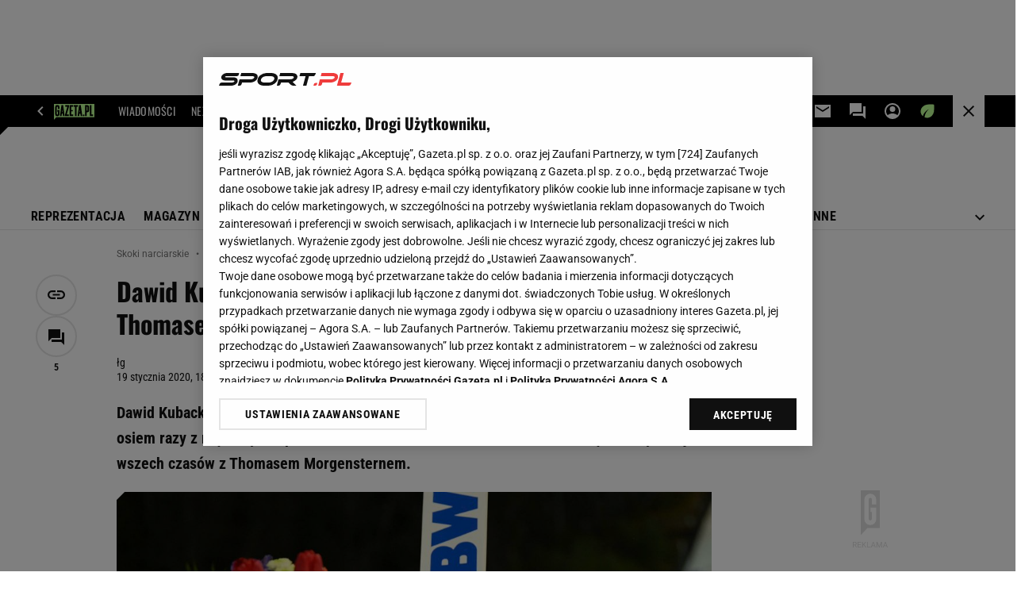

--- FILE ---
content_type: text/css
request_url: https://static.im-g.pl/static/sport/front/hpFeed/master/livedata-modules/production/widgetranking.css?seed=bbb0018
body_size: 897
content:
.widgetRanking{font-family:roboto;margin:30px 0;max-width:752px;width:100%}.loadingTable{background-image:url("data:image/svg+xml;charset=utf-8,%3Csvg xmlns='http://www.w3.org/2000/svg' width='120' height='30' fill='%23ccc'%3E%3Ccircle cx='15' cy='15' r='15'%3E%3Canimate attributeName='r' from='15' to='15' begin='0s' dur='0.8s' values='15;9;15' calcMode='linear' repeatCount='indefinite'/%3E%3Canimate attributeName='fill-opacity' from='1' to='1' begin='0s' dur='0.8s' values='1;.5;1' calcMode='linear' repeatCount='indefinite'/%3E%3C/circle%3E%3Ccircle cx='60' cy='15' r='9' fill-opacity='.3'%3E%3Canimate attributeName='r' from='9' to='9' begin='0s' dur='0.8s' values='9;15;9' calcMode='linear' repeatCount='indefinite'/%3E%3Canimate attributeName='fill-opacity' from='.5' to='.5' begin='0s' dur='0.8s' values='.5;1;.5' calcMode='linear' repeatCount='indefinite'/%3E%3C/circle%3E%3Ccircle cx='105' cy='15' r='15'%3E%3Canimate attributeName='r' from='15' to='15' begin='0s' dur='0.8s' values='15;9;15' calcMode='linear' repeatCount='indefinite'/%3E%3Canimate attributeName='fill-opacity' from='1' to='1' begin='0s' dur='0.8s' values='1;.5;1' calcMode='linear' repeatCount='indefinite'/%3E%3C/circle%3E%3C/svg%3E");background-position:50%;background-repeat:no-repeat;background-size:100px auto;display:flex;height:285px;width:100%}.rankingWidget--table{min-height:250px}@media(max-width:960px){.rankingWidget--table{font-size:14px;letter-spacing:.14px;line-height:16px}}@media(min-width:960px){.rankingWidget--table{font-size:16px;letter-spacing:.16px;line-height:19px}}.rankingWidget--title{color:#222;font-weight:900}.rankingWidget--text{margin:0}.rankingWidget--subtitle{color:#999;display:grid;font-size:14px;justify-content:flex-end;letter-spacing:.14px;text-align:center}@media(max-width:960px){.rankingWidget--subtitle{grid-template-columns:48px 56px 50px}}@media(min-width:960px){.rankingWidget--subtitle{grid-template-columns:50px 80px 50px}}.rankingWidget--head{align-items:flex-end;display:grid;grid-template-columns:1fr 180px}@media(max-width:960px){.rankingWidget--head{padding-bottom:10px;padding-left:15px}}@media(min-width:960px){.rankingWidget--head{padding-bottom:16px}}.rankingWidget--btn{background:none!important;display:block;font-size:14px;text-align:center;text-decoration:underline;width:100%}.rankingWidget--btn,.rankingWidget--btn:hover{color:#666!important}.rankingWidget--boxBtn{align-items:center;border-bottom:1px solid #eee;display:flex;justify-content:center;padding:25px 0}.rankingWidget--row{align-items:center;color:#222;display:grid;font-weight:400;height:50px;letter-spacing:.16px;min-height:50px}@media(max-width:960px){.rankingWidget--row{font-size:14px;grid-template-columns:40px 1fr 48px 56px 50px}}@media(min-width:960px){.rankingWidget--row{font-size:16px;grid-template-columns:40px 1fr 50px 80px 50px}}.rankingWidget--team{align-items:flex-end;background-image:none!important;color:#222;display:flex;overflow:hidden;text-decoration:none}.rankingWidget--team:hover{background-color:transparent!important;color:#222!important}.rankingWidget--teamText{overflow-x:hidden;text-overflow:ellipsis;white-space:nowrap;width:100%}@media(max-width:960px){.rankingWidget--logo{height:20px;margin:0 4px;width:20px}}@media(min-width:960px){.rankingWidget--logo{height:24px;margin:0 10px;width:24px}}.rankingWidget--goal,.rankingWidget--played,.rankingWidget--points,.rankingWidget--rank{margin:0 auto}.rankingWidget--points{font-weight:900}.rankingWidget--stage{height:250px;position:relative}.rankingWidget--stage:after{background:transparent linear-gradient(180deg,#ffffff7c,#fff) 0 0 no-repeat padding-box;bottom:0;content:"";height:50px;left:o;position:absolute;width:100%}.rankingWidget--row:nth-child(odd){background-color:#f5f5f5}
/*# sourceMappingURL=main.95e5265a.css.map*/